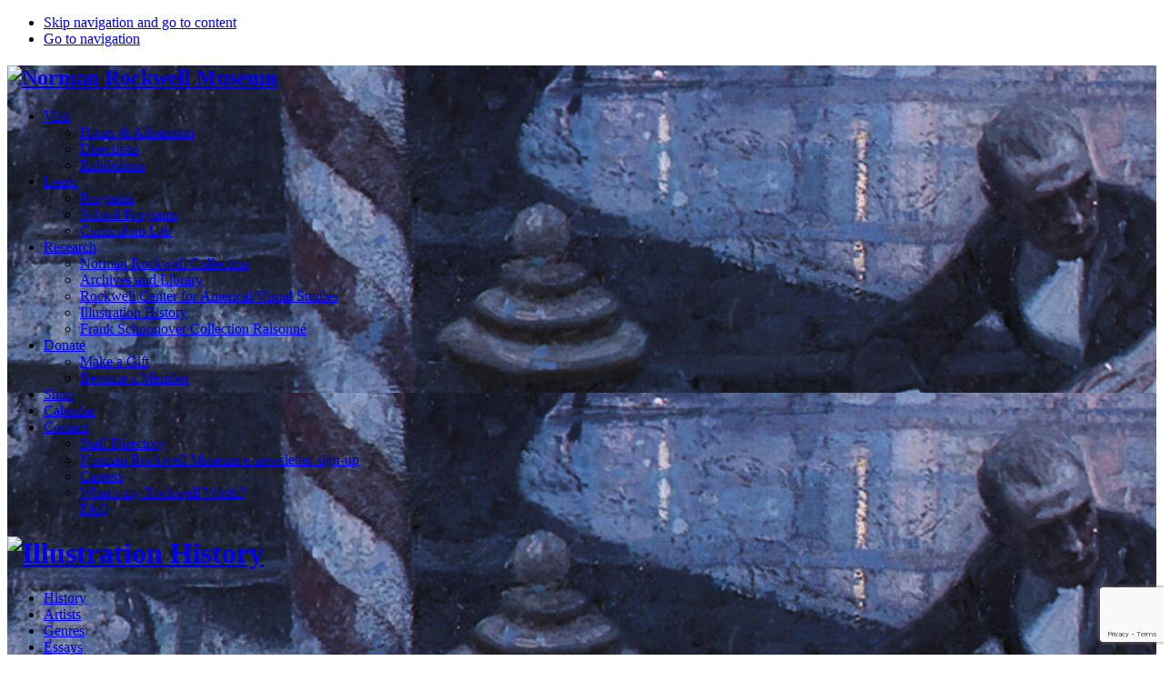

--- FILE ---
content_type: text/html; charset=UTF-8
request_url: https://www.illustrationhistory.org/essays/category/tattoos
body_size: 7623
content:
<!DOCTYPE html>
<!-- paulirish.com/2008/conditional-stylesheets-vs-css-hacks-answer-neither/ -->
<!--[if lt IE 7]> <html class="no-js lt-ie9 lt-ie8 lt-ie7" lang="en"> <![endif]-->
<!--[if IE 7]>    <html class="no-js lt-ie9 lt-ie8" lang="en"> <![endif]-->
<!--[if IE 8]>    <html class="no-js lt-ie9" lang="en"> <![endif]-->
<!--[if gt IE 8]><!--> <html class="no-js" lang="en"> <!--<![endif]--> 

<!-- Google Analtyics Code would go here (or wherever google decides it should live -->
<head>
<!-- Global site tag (gtag.js) - Google Analytics -->

	<!-- Google Tag Manager -->
	<script>(function(w,d,s,l,i){w[l]=w[l]||[];w[l].push({'gtm.start':
	new Date().getTime(),event:'gtm.js'});var f=d.getElementsByTagName(s)[0],
	j=d.createElement(s),dl=l!='dataLayer'?'&l='+l:'';j.async=true;j.src=
	'https://www.googletagmanager.com/gtm.js?id='+i+dl;f.parentNode.insertBefore(j,f);
	})(window,document,'script','dataLayer','GTM-KZ6ZNBG');</script>
	<!-- End Google Tag Manager -->
	<meta charset="utf-8">
	<!-- Set the viewport width to device width for mobile -->
	<meta name="viewport" content="width=device-width">
	
	<!-- add facebook and twitter meta if fits (implemented on framework): http://moz.com/blog/meta-data-templates-123 -->
	
	<title>Essays - Illustration History</title>
	<meta name="description" content="Read essays on topics related to the history of illustration.">
	
	<link rel="shortcut icon" href="/assets/images/nrmblue.ico">   
	<link rel="stylesheet" href="/assets/css/style.css">
	<link rel="alternate" type="application/rss+xml" title="News from Illustration History" href="https://www.illustrationhistory.org/inc/news">
	<link rel="alternate" type="application/rss+xml" title="Events from Illustration History" href="https://www.illustrationhistory.org/inc/events">
	<!--[if (lt IE 9) & (!IEMobile)]>
	<link rel="stylesheet" href="/assets/css/ieall.css">
	<![endif]-->
	<script src="/assets/js/modernizer-261.js"></script>
	<!-- IE Fix for HTML5 Tags -->
	<!--[if (lt IE 9) & (!IEMobile)]>
		<script src="https://html5shiv.googlecode.com/svn/trunk/html5.js"></script>
	<![endif]-->
	
	<link rel="stylesheet" href="/assets/css/responsive-nav-styles.css">
	<script type="text/javascript" src="/assets/js/responsive-nav-scripts.js"></script>
	<!-- google analytics -->
		
	<link rel="stylesheet" href="/assets/font-awesome-4.6.3/css/font-awesome.min.css">
</head>
<body id="interior" class="essays       has-sidebar     interior with-headerbar"> 
<!-- Google Tag Manager (noscript) -->
  <noscript><iframe src="https://www.googletagmanager.com/ns.html?id=GTM-KZ6ZNBG"
  height="0" width="0" style="display:none;visibility:hidden"></iframe></noscript>
<!-- for accessibility enhancements 
	accesskey conventions
	1 = homepage
	2 = goes to content
	9 = contact page
	0 = accessibility statement		
-->
<ul id="accessnav">
	<li><a href="#content" title="go to content">Skip navigation and go to content</a></li>
	<li><a href="#navigation" title="go to navigation">Go to navigation</a></li>
</ul>




<header id="masthead" class="fullwidth headerbar" role="banner" style="background-image:url(
	
		
			
				https://www.illustrationhistory.org/images/uploads/interior-top-cornwall.jpg
			
		
	
);">



	<div class="secondary-header clearfix">
		<h2><a href="http://www.nrm.org/"><img src="/assets/images/NRM_logo-600-1.png" alt="Norman Rockwell Museum" /></a></h2>
		<nav class="global-menu clearfix">
			<ul>
				<li><a href="http://www.nrm.org/visit/visit-hours-admission/">Visit</a>
					<ul class="sub-menu">
						<li><a href="http://www.nrm.org/visit/visit-hours-admission/">Hours &amp; Admission</a></li>
						<li><a href="http://www.nrm.org/visit/visit-hours-admission/#directions">Directions</a></li>
						<li><a href="http://www.nrm.org/exhibitions/">Exhibitions</a></li>
					</ul>
				</li>
				<li><a href="http://www.nrm.org/learn/">Learn</a>
					<ul class="sub-menu">
						<li><a href="http://www.nrm.org/learn/#programs">Programs</a></li>
						<li><a href="http://www.nrm.org/learn/school-group-programs/">School Programs</a></li>
						<li><a href="http://www.nrm.org/learn/curriculum-lab/">Curriculum Lab</a></li>
					</ul>
				</li>
				<li><a href="http://www.nrm.org/research/">Research</a>
					<ul class="sub-menu">
						<li><a href="http://collection.nrm.org/">Norman Rockwell Collection</a></li>
						<li><a href="http://www.nrm.org/collections-2/archives-and-library/">Archives and Library</a></li>
						<li><a href="http://www.rockwell-center.org/">Rockwell Center for Americal Visual Studies</a></li>
						<li><a href="http://www.illustrationhistory.org/">Illustration History</a></li>
						<li><a href="http://www.frankschoonover.org/">Frank Schoonover Collection Raisonné</a></li>
					</ul>
				</li>
				<li><a href="http://www.nrm.org/join-support/">Donate</a>
					<ul class="sub-menu">
						<li><a href="https://www.nrm.org/make-a-gift/">Make a Gift</a></li>
						<li><a href="https://www.nrm.org/join-support/become-member/">Become a Member</a></li>
					</ul>
				</li>
				<li><a href="http://store.nrm.org/">Shop</a></li>
				<li><a href="http://www.nrm.org/events/">Calendar</a></li>
				<li><a href="http://www.nrm.org/contact-us/">Contact</a>
					<ul class="sub-menu">
						<li><a href="http://www.nrm.org/about/the-museum/#staff">Staff Directory</a></li>
						<li><a href="http://www.nrm.org/news/rockwell-museum-e-newsletter-sign-up/">Norman Rockwell Museum e-newsletter sign-up</a></li>
						<li><a href="http://www.nrm.org/about/employment/">Careers</a></li>
						<li><a href="http://www.nrm.org/about/whats-rockwell-worth-faq/">What's my Rockwell Worth?<br>FAQ</a></li>
					</ul>
				</li>
			</ul>
		</nav>
				
	</div><!-- /.secondary-header -->
	
	<div class="primary-header clearfix">
	<h1 class="site-name"><a href="/"><img src="/assets/images/logo-v3.png" alt="Illustration History" /></a></h1>
	</div>
	
	<nav class="socialmedia" role="navigation">
		<a href="https://www.facebook.com/pages/Norman-Rockwell-Museum/35014306604" target="_blank" class="facebook"><i class="fa fa-facebook" aria-hidden="true"></i>
</a>
		<a href="https://twitter.com/NRockwellMuseum" target="_blank" class="twitter"><i class="fa fa-twitter" aria-hidden="true"></i>
</a>
		<a href="https://www.youtube.com/user/NormanRockwellMuseum" target="_blank" class="youtube"><i class="fa fa-youtube" aria-hidden="true"></i>
</a>
		<a href="http://www.pinterest.com/nrockwellmuseum" target="_blank" class="pinterest"><i class="fa fa-pinterest" aria-hidden="true"></i>
</a>
		<a href="https://instagram.com/norman_rockwell_museum/" target="_blank" class="instagram"><i class="fa fa-instagram" aria-hidden="true"></i>
</a>
	</nav>
	



<div class="navigation-bar clearfix"><div class="wrap">
	
	<nav role="navigation" id="mobilenav" class="navigation">
		<ul id="mobile_navigation">
<li class="first"><a href="/history">History</a></li>
<li><a href="/artists">Artists</a></li>
<li><a href="/genres">Genres</a></li>
<li class="here"><a href="/essays">Essays</a></li>
<li><a href="/resources">Resources</a></li>
<li class="last"><a href="/podcast">Podcast</a></li>
</ul>
	</nav>
	
	<nav role="navigation" id="navigation" class="navigation primary">
		<ul id="desktop_navigation" class="dropdown">
			<li class="first"><a href="/history">History</a>
<ul>
<li class="first"><a href="/history/time-periods">Time Periods</a></li>
</ul>
</li>
<li><a href="/artists">Artists</a></li>
<li><a href="/genres">Genres</a></li>
<li class="here"><a href="/essays">Essays</a></li>
<li><a href="/resources">Resources</a></li>
<li class="last"><a href="/podcast">Podcast</a></li>

			<li class="last" style="margin-left: 20px; position: relative;">
				<a id="searchtrigger" class="searchtrigger" href="#"><i class="fa fa-search" aria-hidden="true"></i></a>
				<div id="search-dropdown" class="search-dropdown">
					<form class="site-search" name="site-search" method="post" action="https://www.illustrationhistory.org/"  >
<div class='hiddenFields'>
<input type="hidden" name="ACT" value="8" />
<input type="hidden" name="RES" value="15" />
<input type="hidden" name="meta" value="NYooKx0UVahy1kFuWwEpGe2FXvp0oxSwvtVISWKtAA++Uamm29Jdvp2SPUD931KQjCf93ECxQyP/iz9c7pxqlFdZgXUsciLdJbunT3eRbAgIyrkEnp/[base64]/K7zQZR2Ai7Psop1Tr5lPunovpwzu1Oe7nPAxCuO4O1JANlhGIiHckcNw6ikWaBKGMw5fC8mweBIXUYyyZJeTbH19vXbiOJ53FxvJwHhWwdOVeIcPZ+Kn2yPzPaZoQQuyPKmYDO6+H8yZ3LEZTbi0Q==" />
<input type="hidden" name="site_id" value="1" />
<input type="hidden" name="csrf_token" value="34ed8e8794838bdeb5c08853b5aa4c30f1bc1177" />
</div>

 		
				    <label for="keywords">Search …</label>
				    <input type="text" placeholder="Search …" name="keywords" id="keywords" value="" size="18" maxlength="100">
				    <input type="submit" value="" class="submit">
					</form>
				</div><!-- /.search-dropdown -->
			</li>
		</ul>
		
	</nav>
	</div><!-- /.wrap -->
</div>
</header>


<div class="wrap">

	
	
	<section role="contentinfo" class="main">		
		
		<div class="article-header">
			
			<div class="breadcrumb">
				<a href="https://www.illustrationhistory.org">Home</a> > <span class="last">Essays</span>
			</div><!-- /.breadcrumb -->
				
			
					<h1 class="page-title">Essays in Tattoos</h1>
			
		</div><!-- /.article-header -->
		<article id="content"><section>
 
		  
			
			
				
				
				
				
				
				
				
				<section class="page-main">
				<p>Engaging essays on a wide-variety of illustration-based subjects by knowledgable authors, scholars, artists, and students can be explored here.</p>
				</section><!-- /.page-main -->

				
				
				
				
				
				
				
				 
				
				
				

				

				
					 
					
					<div class="listing"> 
				
				
					<div class="listing-item clearfix">
				   		<h4><a href="https://www.illustrationhistory.org/essays/tattooing-and-cultural-appropriation">Tattooing and Cultural Appropriation</a></h4>
				   		<p class="date"> | <em>February 24, 2021</em> - A Brief History and Analysis of Tattooing in the United States from 1790 to 2020.</p>
			    	</div><!-- .listing-item -->
					
			    	
					
					</div><!-- /.listing -->
					
					
					
				
				
				
				
				
				
				
				
				
				
				
				
				
				
				
				
				  
		</section>
		
		
		
		
		
		
		
		
		 
		
		
		
		
		
		
		

		

		
		<aside role="complementary" class="sidebar">
		
			<h5>Genres</h5>
					
			<ul id="nav_categories" class="nav_categories">
			<li> <a href="https://www.illustrationhistory.org/essays/category/advertising1">Advertising</a>  
				<ul>
					<li> <a href="https://www.illustrationhistory.org/essays/category/corporate">Corporate</a>  </li>
					<li> <a href="https://www.illustrationhistory.org/essays/category/political-and-public-service">Political and Public Service</a>  </li>
					<li> <a href="https://www.illustrationhistory.org/essays/category/product">Product</a>  </li>
					<li> <a href="https://www.illustrationhistory.org/essays/category/self-promotion">Self-Promotion</a>  </li>
				</ul>
</li>
			<li> <a href="https://www.illustrationhistory.org/essays/category/books">Books</a>  
				<ul>
					<li> <a href="https://www.illustrationhistory.org/essays/category/childrens-books">Children&#8217;s Books</a>  </li>
					<li> <a href="https://www.illustrationhistory.org/essays/category/cover-art1">Cover Art</a>  </li>
					<li> <a href="https://www.illustrationhistory.org/essays/category/interior-illustration">Interior Illustration</a>  </li>
				</ul>
</li>
			<li> <a href="https://www.illustrationhistory.org/essays/category/cartooning">Cartooning</a>  
				<ul>
					<li> <a href="https://www.illustrationhistory.org/essays/category/advertising">Advertising</a>  </li>
					<li> <a href="https://www.illustrationhistory.org/essays/category/caricature">Caricature</a>  </li>
					<li> <a href="https://www.illustrationhistory.org/essays/category/political-and-editorial">Political and Editorial</a>  </li>
					<li> <a href="https://www.illustrationhistory.org/essays/category/spot">Spot</a>  </li>
				</ul>
</li>
			<li> <a href="https://www.illustrationhistory.org/essays/category/comics">Comics</a>  
				<ul>
					<li> <a href="https://www.illustrationhistory.org/essays/category/comic-books">Comic Books</a>  
						<ul>
							<li> <a href="https://www.illustrationhistory.org/essays/category/manga">Manga</a>  </li>
						</ul>
</li>
					<li> <a href="https://www.illustrationhistory.org/essays/category/comic-strips">Comic Strips</a>  </li>
				</ul>
</li>
			<li> <a href="https://www.illustrationhistory.org/essays/category/decorative-applied-illustration">Decorative &amp; Applied Illustration</a>  
				<ul>
					<li> <a href="https://www.illustrationhistory.org/essays/category/antiquities">Antiquities</a>  </li>
					<li> <a href="https://www.illustrationhistory.org/essays/category/ceramics-pottery-and-sculpture">Ceramics, Pottery, and Sculpture</a>  </li>
					<li> <a href="https://www.illustrationhistory.org/essays/category/info-graphics">Info Graphics</a>  </li>
					<li> <a href="https://www.illustrationhistory.org/essays/category/murals">Murals</a>  </li>
					<li> <a href="https://www.illustrationhistory.org/essays/category/portraiture">Portraiture</a>  </li>
					<li> <a href="https://www.illustrationhistory.org/essays/category/stained-glass-and-mosaics">Stained Glass and Mosaics</a>  </li>
					<li> <a href="https://www.illustrationhistory.org/essays/category/tapestries">Tapestries</a>  </li>
					<li> <a href="https://www.illustrationhistory.org/essays/category/tattoos">Tattoos</a>  </li>
				</ul>
</li>
			<li> <a href="https://www.illustrationhistory.org/essays/category/fantasy">Fantasy</a>  
				<ul>
					<li> <a href="https://www.illustrationhistory.org/essays/category/adventure">Adventure</a>  </li>
					<li> <a href="https://www.illustrationhistory.org/essays/category/fairy-tales-and-fables">Fairy Tales and Fables</a>  </li>
					<li> <a href="https://www.illustrationhistory.org/essays/category/mythology">Mythology</a>  </li>
				</ul>
</li>
			<li> <a href="https://www.illustrationhistory.org/essays/category/fashion">Fashion</a>  
				<ul>
					<li> <a href="https://www.illustrationhistory.org/essays/category/fashion-advertising">Advertising</a>  </li>
					<li> <a href="https://www.illustrationhistory.org/essays/category/design">Design</a>  </li>
				</ul>
</li>
			<li> <a href="https://www.illustrationhistory.org/essays/category/internet-illustration">Internet Illustration</a>  
				<ul>
					<li> <a href="https://www.illustrationhistory.org/essays/category/website-illustration">Website Illustration</a>  </li>
				</ul>
</li>
			<li> <a href="https://www.illustrationhistory.org/essays/category/magazine">Magazine</a>  
				<ul>
					<li> <a href="https://www.illustrationhistory.org/essays/category/cover-art">Cover Art</a>  </li>
					<li> <a href="https://www.illustrationhistory.org/essays/category/story-illustration">Story Illustration</a>  </li>
				</ul>
</li>
			<li> <a href="https://www.illustrationhistory.org/essays/category/moving-image">Moving Image</a>  
				<ul>
					<li> <a href="https://www.illustrationhistory.org/essays/category/animation">Animation</a>  </li>
					<li> <a href="https://www.illustrationhistory.org/essays/category/concept-art">Concept Art</a>  </li>
					<li> <a href="https://www.illustrationhistory.org/essays/category/storyboard">Storyboard</a>  </li>
				</ul>
</li>
			<li> <a href="https://www.illustrationhistory.org/essays/category/newspaper">Newspaper</a>  </li>
			<li> <a href="https://www.illustrationhistory.org/essays/category/non-commissioned-work">Non-Commissioned Work</a>  </li>
			<li> <a href="https://www.illustrationhistory.org/essays/category/photography">Photography</a>  </li>
			<li> <a href="https://www.illustrationhistory.org/essays/category/poster">Poster</a>  
				<ul>
					<li> <a href="https://www.illustrationhistory.org/essays/category/event-promotional">Event (Promotional)</a>  </li>
					<li> <a href="https://www.illustrationhistory.org/essays/category/film">Film</a>  </li>
					<li> <a href="https://www.illustrationhistory.org/essays/category/poster-political">Political</a>  </li>
					<li> <a href="https://www.illustrationhistory.org/essays/category/propaganda">Propaganda</a>  </li>
				</ul>
</li>
			<li> <a href="https://www.illustrationhistory.org/essays/category/product-illustration">Product Illustration</a>  
				<ul>
					<li> <a href="https://www.illustrationhistory.org/essays/category/album-cd">Album/CD</a>  </li>
					<li> <a href="https://www.illustrationhistory.org/essays/category/calendars">Calendars</a>  </li>
					<li> <a href="https://www.illustrationhistory.org/essays/category/dvd-vhs-videogame">DVD/VHS/Videogame</a>  </li>
					<li> <a href="https://www.illustrationhistory.org/essays/category/greeting-cards">Greeting Cards</a>  </li>
					<li> <a href="https://www.illustrationhistory.org/essays/category/packaging">Packaging</a>  </li>
					<li> <a href="https://www.illustrationhistory.org/essays/category/postage-stamps">Postage Stamps</a>  </li>
				</ul>
</li>
			<li> <a href="https://www.illustrationhistory.org/essays/category/pulp-illustration">Pulp Illustration</a>  
				<ul>
					<li> <a href="https://www.illustrationhistory.org/essays/category/pinup-art">Pinup Art</a>  </li>
					<li> <a href="https://www.illustrationhistory.org/essays/category/pulp-magazines">Pulp Magazines</a>  </li>
				</ul>
</li>
			<li> <a href="https://www.illustrationhistory.org/essays/category/science-fiction">Science Fiction</a>  
				<ul>
					<li> <a href="https://www.illustrationhistory.org/essays/category/creatures">Creatures</a>  </li>
					<li> <a href="https://www.illustrationhistory.org/essays/category/outer-space">Outer Space</a>  </li>
					<li> <a href="https://www.illustrationhistory.org/essays/category/technology">Technology</a>  </li>
				</ul>
</li>
			<li> <a href="https://www.illustrationhistory.org/essays/category/technical">Technical </a>  
				<ul>
					<li> <a href="https://www.illustrationhistory.org/essays/category/Anatomy">Anatomy</a>  </li>
					<li> <a href="https://www.illustrationhistory.org/essays/category/archaeological">Archaeological</a>  </li>
					<li> <a href="https://www.illustrationhistory.org/essays/category/architecture">Architecture</a>  </li>
					<li> <a href="https://www.illustrationhistory.org/essays/category/courtroom-drawings">Courtroom Drawings</a>  </li>
				</ul>
</li>
		</ul>

				
			<h5>Global Perspectives</h5>
			
			<ul id="nav_categories" class="nav_categories">
			<li> <a href="https://www.illustrationhistory.org/essays/category/north-america">North America</a>  </li>
			<li> <a href="https://www.illustrationhistory.org/essays/category/south-america">South America</a>  </li>
			<li> <a href="https://www.illustrationhistory.org/essays/category/europe">Europe</a>  </li>
			<li> <a href="https://www.illustrationhistory.org/essays/category/asia">Asia</a>  </li>
			<li> <a href="https://www.illustrationhistory.org/essays/category/australia">Australia</a>  </li>
		</ul>


		</aside><!-- aside .sidebar -->
		
		

		</article><!-- article #content -->
	
	
	




</div><!-- #wrap -->


<footer id="colophon" class="fullwidth">
	<div class="mainfooter clearfix"><section class="wrap">
		<div class="footer-module">
			
						
				<h2 class="footer-widget">Support the Project</h2>
<p>We need your help to keep this project alive and growing. How can you help?</p>
<p class="module-links"><a href="/contact/submit-work">Submit Work</a><br />
<a href="/contact/donate">Make A Donation</a><br />
<a href="/about">About The Project</a></p>
 
			
			
		</div><!-- .footermodule -->
		<div class="footer-module">
			
						
				<h2 class="footer-widget">Stay Informed</h2>
			<p>Join our mailing list to receive updates about this growing project. 
<!-- <br>SUBSCRIBE to our <a href="https://tracking.wordfly.com/join/NormanRockwellMuseum/" target=_blank >e-newsletter HERE</a> --> </p> 
			
			
			
			 <form  method="POST">
<input type="hidden" name="csrf_token" value="34ed8e8794838bdeb5c08853b5aa4c30f1bc1177" /><input type="hidden" name="formHash" value="d1EeG8Z68_0dc8_c67da1c00deff8f660fc8c24dc04377b317c9b4269538f299d782" /><a id="934c92-form-d1EeG8Z68_0dc8_c67da1c00deff8f660fc8c24dc04377b317c9b4269538f299d782"></a><div style="position: absolute !important; width: 0 !important; height: 0 !important; overflow: hidden !important;" aria-hidden="true" tabindex="-1"><label for="freeform_form_handle_4a3c82">Leave this field blank</label><input type="text" value="b3389f" name="freeform_form_handle_4a3c82" id="freeform_form_handle_4a3c82" /></div>
<textarea data-recaptcha="" id="g-recaptcha-response" name="g-recaptcha-response" style="visibility: hidden; position: absolute; top: -9999px; left: -9999px; width: 1px; height: 1px; overflow: hidden; border: none;"></textarea><style>.freeform-pages{padding:0;margin:0 0 10px;list-style:none}.freeform-pages:after{content:"";display:table;clear:both}.freeform-pages li{float:left;margin:0 10px 0 0}.freeform-row{display:block;margin:0 -15px}.freeform-row:after{content:"";display:table;clear:both}.freeform-row .freeform-column{display:block;padding:10px 15px;float:left;box-sizing:border-box}.freeform-row .freeform-column:after{content:"";display:table;clear:both}.freeform-row .freeform-column label{display:block}.freeform-row .freeform-column .freeform-label{font-weight:bold}.freeform-row .freeform-column .freeform-label.freeform-required:after{content:"*";margin-left:5px;color:red}.freeform-row .freeform-column .freeform-input{width:100%;display:block;box-sizing:border-box}.freeform-row .freeform-column .freeform-input[type=checkbox],.freeform-row .freeform-column .freeform-input[type=radio]{width:auto;display:inline;margin-right:5px}.freeform-row .freeform-column .freeform-input-only-label{font-weight:normal}.freeform-row .freeform-column .freeform-input-only-label>.freeform-input{display:inline-block;width:auto;margin-right:5px}.freeform-row .freeform-column .freeform-errors{list-style:none;padding:0;margin:5px 0 0}.freeform-row .freeform-column .freeform-errors>li{color:red}.freeform-row .freeform-column .freeform-instructions{margin:0 0 5px;font-size:13px;color:#ABA7A7}.freeform-row .freeform-column.freeform-column-content-align-left{text-align:left}.freeform-row .freeform-column.freeform-column-content-align-left button:not(:first-of-type){margin-left:5px}.freeform-row .freeform-column.freeform-column-content-align-center{text-align:center}.freeform-row .freeform-column.freeform-column-content-align-center button:not(:first-of-type){margin-left:5px}.freeform-row .freeform-column.freeform-column-content-align-right{text-align:right}.freeform-row .freeform-column.freeform-column-content-align-right button:not(:first-of-type){margin-left:5px}.freeform-row .freeform-column.freeform-column-content-align-spread button:first-child{float:left}.freeform-row .freeform-column.freeform-column-content-align-spread button:last-child{float:right}.freeform-row .freeform-column-1{width:8.33333%}.freeform-row .freeform-column-2{width:16.66667%}.freeform-row .freeform-column-3{width:25%}.freeform-row .freeform-column-4{width:33.33333%}.freeform-row .freeform-column-5{width:41.66667%}.freeform-row .freeform-column-6{width:50%}.freeform-row .freeform-column-7{width:58.33333%}.freeform-row .freeform-column-8{width:66.66667%}.freeform-row .freeform-column-9{width:75%}.freeform-row .freeform-column-10{width:83.33333%}.freeform-row .freeform-column-11{width:91.66667%}.freeform-row .freeform-column-12{width:100%}.freeform-form-has-errors{color:red}</style>






	<div class="freeform-row ">
	
		<div class="freeform-column  freeform-column-12 ">
			<a href="https://enews.nrm.org/signup" target="_blank"><button type="button" class="join-button" name="form_page_submit">Join</button></a>
		</div>
	
	</div>

<script>var o = document.getElementsByName("freeform_form_handle_4a3c82"); for (var i in o) { if (!o.hasOwnProperty(i)) {continue;} o[i].value = "b7467d9c2"; }</script>
<script>"use strict";document.addEventListener("DOMContentLoaded",function(){var t=document.getElementById("934c92-form-d1EeG8Z68_0dc8_c67da1c00deff8f660fc8c24dc04377b317c9b4269538f299d782");if(t){var e=t.parentElement;e&&e.addEventListener("submit",function(){var t=e.querySelectorAll("[type=submit]:not([name=form_previous_page_button])"),n=!0,r=!1,i=void 0;try{for(var a,o=function(){var t=a.value;t.disabled=!0,setTimeout(function(){t.disabled=!1},6e5)},d=t[Symbol.iterator]();!(n=(a=d.next()).done);n=!0)o()}catch(u){r=!0,i=u}finally{try{!n&&d["return"]&&d["return"]()}finally{if(r)throw i}}})}});</script>
<script>document.addEventListener("DOMContentLoaded",()=>{const existingRecaptchaV3Scripts=document.querySelectorAll("#recaptcha-v3-loaded");if(existingRecaptchaV3Scripts.length===0){const recaptchaV3Script=document.createElement("script");recaptchaV3Script.id="recaptcha-v3-loaded";recaptchaV3Script.src="https://www.google.com/recaptcha/api.js?render=6LcX9dgrAAAAANlau45Zwg2IxKHd-BW09Tfo3wL5";document.head.appendChild(recaptchaV3Script);}const formmailing_list_signupAnchor=document.getElementById("934c92-form-d1EeG8Z68_0dc8_c67da1c00deff8f660fc8c24dc04377b317c9b4269538f299d782");if(formmailing_list_signupAnchor){const formmailing_list_signup=formmailing_list_signupAnchor.parentElement;formmailing_list_signup.addEventListener("submit",event=>{event.preventDefault();grecaptcha.ready(()=>{grecaptcha.execute("6LcX9dgrAAAAANlau45Zwg2IxKHd-BW09Tfo3wL5",{action:"submit"}).then(token=>{const gRecaptchaResponse=formmailing_list_signup.querySelector("#g-recaptcha-response");if(gRecaptchaResponse){gRecaptchaResponse.value=token;formmailing_list_signup.submit();}});});});}});</script></form> 
			 
		</div><!-- .footermodule -->
		<div class="footer-module nea"> 
			
						
				<h2 class="footer-widget"><a href="http://arts.gov/" target="_blank"><img src="/assets/images/nea-logo.png" alt="Art Works. National Endowment for the Arts. arts.gov" /></a></h2>
			<p class="module-links"><em>This project is supported in part by an award <br />from the National Endowment for the Arts.</em></p> 
			
			
		</div><!-- .footermodule -->
		
	</section></div><!-- .mainfooter -->
	<div class="subfooter"><div class="wrap">
		<div class="contain">  
			
						
				<p><em>"The great band of illustrators have shown us to ourselves and I am proud to be among their company."</em><br />
				- Norman Rockwell</p>
			<p class="copyright">&copy;Copyright 2020 <a href="http://www.nrm.org/">Norman Rockwell Museum</a><br />
				9 Route 183, Stockbridge, MA 01262 | 413.298.4100<br />
				<a href="/privacy-policy">Privacy Policy</a> | <a href="/terms-of-use">Terms and Conditions</a></p>

<script type="text/javascript" charset="utf-8" src="https://polldaddy.com/js/rating/rating.js"></script> 
			
			
		</div>
		</div><!-- /.wrap -->
	</div><!-- .subfooter -->

</footer><!-- .fullwidth -->

<!-- include js files -->
<script src="https://ajax.googleapis.com/ajax/libs/jquery/1.10.2/jquery.min.js"></script>
<script src="/assets/js/fitvids.js"></script>
<script src="/assets/js/hoverintent.js"></script> 
<script src="/assets/js/jquery-ck.js"></script>


<!-- Fancybox -->
<!-- Add mousewheel plugin (this is optional) -->
<script type="text/javascript" src="/assets/js/jquery.mousewheel-3.0.6.pack.js"></script>

<!-- Add fancyBox -->
<link rel="stylesheet" href="/assets/css/jquery.fancybox.css?v=2.1.5" type="text/css" media="screen" />
<script type="text/javascript" src="/assets/js/jquery.fancybox.pack.js?v=2.1.5"></script>

<!-- Optionally add helpers - button, thumbnail and/or media -->
<link rel="stylesheet" href="/assets/fancybox/helpers/jquery.fancybox-buttons.css?v=1.0.5" type="text/css" media="screen" />
<script type="text/javascript" src="/assets/fancybox/helpers/jquery.fancybox-buttons.js?v=1.0.5"></script>
<script type="text/javascript" src="/assets/fancybox/helpers/jquery.fancybox-media.js?v=1.0.6"></script>

<link rel="stylesheet" href="/assets/fancybox/helpers/jquery.fancybox-thumbs.css?v=1.0.7" type="text/css" media="screen" />
<script type="text/javascript" src="/assets/fancybox/helpers/jquery.fancybox-thumbs.js?v=1.0.7"></script>


<!-- /Fancybox -->



<script type="text/javascript" src="/assets/js/searchdisplay-min.js"></script>
<script type="text/javascript" src="/assets/js/captioncreation-min.js"></script>



<!-- include google analytics scripts ... be sure to turn on enhanced link attribution and display advertister support (for demographics) and connect site search if site is using it -->
<script>
  var nav = responsiveNav("#mobilenav");
</script> 
<!-- addthis -->
<script type="text/javascript" src="//s7.addthis.com/js/300/addthis_widget.js#pubid=ra-5526be86001ff1c0" async="async"></script>
</body>
</html>



--- FILE ---
content_type: text/html; charset=utf-8
request_url: https://www.google.com/recaptcha/api2/anchor?ar=1&k=6LcX9dgrAAAAANlau45Zwg2IxKHd-BW09Tfo3wL5&co=aHR0cHM6Ly93d3cuaWxsdXN0cmF0aW9uaGlzdG9yeS5vcmc6NDQz&hl=en&v=7gg7H51Q-naNfhmCP3_R47ho&size=invisible&anchor-ms=20000&execute-ms=30000&cb=f6j6qr4sbzco
body_size: 48406
content:
<!DOCTYPE HTML><html dir="ltr" lang="en"><head><meta http-equiv="Content-Type" content="text/html; charset=UTF-8">
<meta http-equiv="X-UA-Compatible" content="IE=edge">
<title>reCAPTCHA</title>
<style type="text/css">
/* cyrillic-ext */
@font-face {
  font-family: 'Roboto';
  font-style: normal;
  font-weight: 400;
  font-stretch: 100%;
  src: url(//fonts.gstatic.com/s/roboto/v48/KFO7CnqEu92Fr1ME7kSn66aGLdTylUAMa3GUBHMdazTgWw.woff2) format('woff2');
  unicode-range: U+0460-052F, U+1C80-1C8A, U+20B4, U+2DE0-2DFF, U+A640-A69F, U+FE2E-FE2F;
}
/* cyrillic */
@font-face {
  font-family: 'Roboto';
  font-style: normal;
  font-weight: 400;
  font-stretch: 100%;
  src: url(//fonts.gstatic.com/s/roboto/v48/KFO7CnqEu92Fr1ME7kSn66aGLdTylUAMa3iUBHMdazTgWw.woff2) format('woff2');
  unicode-range: U+0301, U+0400-045F, U+0490-0491, U+04B0-04B1, U+2116;
}
/* greek-ext */
@font-face {
  font-family: 'Roboto';
  font-style: normal;
  font-weight: 400;
  font-stretch: 100%;
  src: url(//fonts.gstatic.com/s/roboto/v48/KFO7CnqEu92Fr1ME7kSn66aGLdTylUAMa3CUBHMdazTgWw.woff2) format('woff2');
  unicode-range: U+1F00-1FFF;
}
/* greek */
@font-face {
  font-family: 'Roboto';
  font-style: normal;
  font-weight: 400;
  font-stretch: 100%;
  src: url(//fonts.gstatic.com/s/roboto/v48/KFO7CnqEu92Fr1ME7kSn66aGLdTylUAMa3-UBHMdazTgWw.woff2) format('woff2');
  unicode-range: U+0370-0377, U+037A-037F, U+0384-038A, U+038C, U+038E-03A1, U+03A3-03FF;
}
/* math */
@font-face {
  font-family: 'Roboto';
  font-style: normal;
  font-weight: 400;
  font-stretch: 100%;
  src: url(//fonts.gstatic.com/s/roboto/v48/KFO7CnqEu92Fr1ME7kSn66aGLdTylUAMawCUBHMdazTgWw.woff2) format('woff2');
  unicode-range: U+0302-0303, U+0305, U+0307-0308, U+0310, U+0312, U+0315, U+031A, U+0326-0327, U+032C, U+032F-0330, U+0332-0333, U+0338, U+033A, U+0346, U+034D, U+0391-03A1, U+03A3-03A9, U+03B1-03C9, U+03D1, U+03D5-03D6, U+03F0-03F1, U+03F4-03F5, U+2016-2017, U+2034-2038, U+203C, U+2040, U+2043, U+2047, U+2050, U+2057, U+205F, U+2070-2071, U+2074-208E, U+2090-209C, U+20D0-20DC, U+20E1, U+20E5-20EF, U+2100-2112, U+2114-2115, U+2117-2121, U+2123-214F, U+2190, U+2192, U+2194-21AE, U+21B0-21E5, U+21F1-21F2, U+21F4-2211, U+2213-2214, U+2216-22FF, U+2308-230B, U+2310, U+2319, U+231C-2321, U+2336-237A, U+237C, U+2395, U+239B-23B7, U+23D0, U+23DC-23E1, U+2474-2475, U+25AF, U+25B3, U+25B7, U+25BD, U+25C1, U+25CA, U+25CC, U+25FB, U+266D-266F, U+27C0-27FF, U+2900-2AFF, U+2B0E-2B11, U+2B30-2B4C, U+2BFE, U+3030, U+FF5B, U+FF5D, U+1D400-1D7FF, U+1EE00-1EEFF;
}
/* symbols */
@font-face {
  font-family: 'Roboto';
  font-style: normal;
  font-weight: 400;
  font-stretch: 100%;
  src: url(//fonts.gstatic.com/s/roboto/v48/KFO7CnqEu92Fr1ME7kSn66aGLdTylUAMaxKUBHMdazTgWw.woff2) format('woff2');
  unicode-range: U+0001-000C, U+000E-001F, U+007F-009F, U+20DD-20E0, U+20E2-20E4, U+2150-218F, U+2190, U+2192, U+2194-2199, U+21AF, U+21E6-21F0, U+21F3, U+2218-2219, U+2299, U+22C4-22C6, U+2300-243F, U+2440-244A, U+2460-24FF, U+25A0-27BF, U+2800-28FF, U+2921-2922, U+2981, U+29BF, U+29EB, U+2B00-2BFF, U+4DC0-4DFF, U+FFF9-FFFB, U+10140-1018E, U+10190-1019C, U+101A0, U+101D0-101FD, U+102E0-102FB, U+10E60-10E7E, U+1D2C0-1D2D3, U+1D2E0-1D37F, U+1F000-1F0FF, U+1F100-1F1AD, U+1F1E6-1F1FF, U+1F30D-1F30F, U+1F315, U+1F31C, U+1F31E, U+1F320-1F32C, U+1F336, U+1F378, U+1F37D, U+1F382, U+1F393-1F39F, U+1F3A7-1F3A8, U+1F3AC-1F3AF, U+1F3C2, U+1F3C4-1F3C6, U+1F3CA-1F3CE, U+1F3D4-1F3E0, U+1F3ED, U+1F3F1-1F3F3, U+1F3F5-1F3F7, U+1F408, U+1F415, U+1F41F, U+1F426, U+1F43F, U+1F441-1F442, U+1F444, U+1F446-1F449, U+1F44C-1F44E, U+1F453, U+1F46A, U+1F47D, U+1F4A3, U+1F4B0, U+1F4B3, U+1F4B9, U+1F4BB, U+1F4BF, U+1F4C8-1F4CB, U+1F4D6, U+1F4DA, U+1F4DF, U+1F4E3-1F4E6, U+1F4EA-1F4ED, U+1F4F7, U+1F4F9-1F4FB, U+1F4FD-1F4FE, U+1F503, U+1F507-1F50B, U+1F50D, U+1F512-1F513, U+1F53E-1F54A, U+1F54F-1F5FA, U+1F610, U+1F650-1F67F, U+1F687, U+1F68D, U+1F691, U+1F694, U+1F698, U+1F6AD, U+1F6B2, U+1F6B9-1F6BA, U+1F6BC, U+1F6C6-1F6CF, U+1F6D3-1F6D7, U+1F6E0-1F6EA, U+1F6F0-1F6F3, U+1F6F7-1F6FC, U+1F700-1F7FF, U+1F800-1F80B, U+1F810-1F847, U+1F850-1F859, U+1F860-1F887, U+1F890-1F8AD, U+1F8B0-1F8BB, U+1F8C0-1F8C1, U+1F900-1F90B, U+1F93B, U+1F946, U+1F984, U+1F996, U+1F9E9, U+1FA00-1FA6F, U+1FA70-1FA7C, U+1FA80-1FA89, U+1FA8F-1FAC6, U+1FACE-1FADC, U+1FADF-1FAE9, U+1FAF0-1FAF8, U+1FB00-1FBFF;
}
/* vietnamese */
@font-face {
  font-family: 'Roboto';
  font-style: normal;
  font-weight: 400;
  font-stretch: 100%;
  src: url(//fonts.gstatic.com/s/roboto/v48/KFO7CnqEu92Fr1ME7kSn66aGLdTylUAMa3OUBHMdazTgWw.woff2) format('woff2');
  unicode-range: U+0102-0103, U+0110-0111, U+0128-0129, U+0168-0169, U+01A0-01A1, U+01AF-01B0, U+0300-0301, U+0303-0304, U+0308-0309, U+0323, U+0329, U+1EA0-1EF9, U+20AB;
}
/* latin-ext */
@font-face {
  font-family: 'Roboto';
  font-style: normal;
  font-weight: 400;
  font-stretch: 100%;
  src: url(//fonts.gstatic.com/s/roboto/v48/KFO7CnqEu92Fr1ME7kSn66aGLdTylUAMa3KUBHMdazTgWw.woff2) format('woff2');
  unicode-range: U+0100-02BA, U+02BD-02C5, U+02C7-02CC, U+02CE-02D7, U+02DD-02FF, U+0304, U+0308, U+0329, U+1D00-1DBF, U+1E00-1E9F, U+1EF2-1EFF, U+2020, U+20A0-20AB, U+20AD-20C0, U+2113, U+2C60-2C7F, U+A720-A7FF;
}
/* latin */
@font-face {
  font-family: 'Roboto';
  font-style: normal;
  font-weight: 400;
  font-stretch: 100%;
  src: url(//fonts.gstatic.com/s/roboto/v48/KFO7CnqEu92Fr1ME7kSn66aGLdTylUAMa3yUBHMdazQ.woff2) format('woff2');
  unicode-range: U+0000-00FF, U+0131, U+0152-0153, U+02BB-02BC, U+02C6, U+02DA, U+02DC, U+0304, U+0308, U+0329, U+2000-206F, U+20AC, U+2122, U+2191, U+2193, U+2212, U+2215, U+FEFF, U+FFFD;
}
/* cyrillic-ext */
@font-face {
  font-family: 'Roboto';
  font-style: normal;
  font-weight: 500;
  font-stretch: 100%;
  src: url(//fonts.gstatic.com/s/roboto/v48/KFO7CnqEu92Fr1ME7kSn66aGLdTylUAMa3GUBHMdazTgWw.woff2) format('woff2');
  unicode-range: U+0460-052F, U+1C80-1C8A, U+20B4, U+2DE0-2DFF, U+A640-A69F, U+FE2E-FE2F;
}
/* cyrillic */
@font-face {
  font-family: 'Roboto';
  font-style: normal;
  font-weight: 500;
  font-stretch: 100%;
  src: url(//fonts.gstatic.com/s/roboto/v48/KFO7CnqEu92Fr1ME7kSn66aGLdTylUAMa3iUBHMdazTgWw.woff2) format('woff2');
  unicode-range: U+0301, U+0400-045F, U+0490-0491, U+04B0-04B1, U+2116;
}
/* greek-ext */
@font-face {
  font-family: 'Roboto';
  font-style: normal;
  font-weight: 500;
  font-stretch: 100%;
  src: url(//fonts.gstatic.com/s/roboto/v48/KFO7CnqEu92Fr1ME7kSn66aGLdTylUAMa3CUBHMdazTgWw.woff2) format('woff2');
  unicode-range: U+1F00-1FFF;
}
/* greek */
@font-face {
  font-family: 'Roboto';
  font-style: normal;
  font-weight: 500;
  font-stretch: 100%;
  src: url(//fonts.gstatic.com/s/roboto/v48/KFO7CnqEu92Fr1ME7kSn66aGLdTylUAMa3-UBHMdazTgWw.woff2) format('woff2');
  unicode-range: U+0370-0377, U+037A-037F, U+0384-038A, U+038C, U+038E-03A1, U+03A3-03FF;
}
/* math */
@font-face {
  font-family: 'Roboto';
  font-style: normal;
  font-weight: 500;
  font-stretch: 100%;
  src: url(//fonts.gstatic.com/s/roboto/v48/KFO7CnqEu92Fr1ME7kSn66aGLdTylUAMawCUBHMdazTgWw.woff2) format('woff2');
  unicode-range: U+0302-0303, U+0305, U+0307-0308, U+0310, U+0312, U+0315, U+031A, U+0326-0327, U+032C, U+032F-0330, U+0332-0333, U+0338, U+033A, U+0346, U+034D, U+0391-03A1, U+03A3-03A9, U+03B1-03C9, U+03D1, U+03D5-03D6, U+03F0-03F1, U+03F4-03F5, U+2016-2017, U+2034-2038, U+203C, U+2040, U+2043, U+2047, U+2050, U+2057, U+205F, U+2070-2071, U+2074-208E, U+2090-209C, U+20D0-20DC, U+20E1, U+20E5-20EF, U+2100-2112, U+2114-2115, U+2117-2121, U+2123-214F, U+2190, U+2192, U+2194-21AE, U+21B0-21E5, U+21F1-21F2, U+21F4-2211, U+2213-2214, U+2216-22FF, U+2308-230B, U+2310, U+2319, U+231C-2321, U+2336-237A, U+237C, U+2395, U+239B-23B7, U+23D0, U+23DC-23E1, U+2474-2475, U+25AF, U+25B3, U+25B7, U+25BD, U+25C1, U+25CA, U+25CC, U+25FB, U+266D-266F, U+27C0-27FF, U+2900-2AFF, U+2B0E-2B11, U+2B30-2B4C, U+2BFE, U+3030, U+FF5B, U+FF5D, U+1D400-1D7FF, U+1EE00-1EEFF;
}
/* symbols */
@font-face {
  font-family: 'Roboto';
  font-style: normal;
  font-weight: 500;
  font-stretch: 100%;
  src: url(//fonts.gstatic.com/s/roboto/v48/KFO7CnqEu92Fr1ME7kSn66aGLdTylUAMaxKUBHMdazTgWw.woff2) format('woff2');
  unicode-range: U+0001-000C, U+000E-001F, U+007F-009F, U+20DD-20E0, U+20E2-20E4, U+2150-218F, U+2190, U+2192, U+2194-2199, U+21AF, U+21E6-21F0, U+21F3, U+2218-2219, U+2299, U+22C4-22C6, U+2300-243F, U+2440-244A, U+2460-24FF, U+25A0-27BF, U+2800-28FF, U+2921-2922, U+2981, U+29BF, U+29EB, U+2B00-2BFF, U+4DC0-4DFF, U+FFF9-FFFB, U+10140-1018E, U+10190-1019C, U+101A0, U+101D0-101FD, U+102E0-102FB, U+10E60-10E7E, U+1D2C0-1D2D3, U+1D2E0-1D37F, U+1F000-1F0FF, U+1F100-1F1AD, U+1F1E6-1F1FF, U+1F30D-1F30F, U+1F315, U+1F31C, U+1F31E, U+1F320-1F32C, U+1F336, U+1F378, U+1F37D, U+1F382, U+1F393-1F39F, U+1F3A7-1F3A8, U+1F3AC-1F3AF, U+1F3C2, U+1F3C4-1F3C6, U+1F3CA-1F3CE, U+1F3D4-1F3E0, U+1F3ED, U+1F3F1-1F3F3, U+1F3F5-1F3F7, U+1F408, U+1F415, U+1F41F, U+1F426, U+1F43F, U+1F441-1F442, U+1F444, U+1F446-1F449, U+1F44C-1F44E, U+1F453, U+1F46A, U+1F47D, U+1F4A3, U+1F4B0, U+1F4B3, U+1F4B9, U+1F4BB, U+1F4BF, U+1F4C8-1F4CB, U+1F4D6, U+1F4DA, U+1F4DF, U+1F4E3-1F4E6, U+1F4EA-1F4ED, U+1F4F7, U+1F4F9-1F4FB, U+1F4FD-1F4FE, U+1F503, U+1F507-1F50B, U+1F50D, U+1F512-1F513, U+1F53E-1F54A, U+1F54F-1F5FA, U+1F610, U+1F650-1F67F, U+1F687, U+1F68D, U+1F691, U+1F694, U+1F698, U+1F6AD, U+1F6B2, U+1F6B9-1F6BA, U+1F6BC, U+1F6C6-1F6CF, U+1F6D3-1F6D7, U+1F6E0-1F6EA, U+1F6F0-1F6F3, U+1F6F7-1F6FC, U+1F700-1F7FF, U+1F800-1F80B, U+1F810-1F847, U+1F850-1F859, U+1F860-1F887, U+1F890-1F8AD, U+1F8B0-1F8BB, U+1F8C0-1F8C1, U+1F900-1F90B, U+1F93B, U+1F946, U+1F984, U+1F996, U+1F9E9, U+1FA00-1FA6F, U+1FA70-1FA7C, U+1FA80-1FA89, U+1FA8F-1FAC6, U+1FACE-1FADC, U+1FADF-1FAE9, U+1FAF0-1FAF8, U+1FB00-1FBFF;
}
/* vietnamese */
@font-face {
  font-family: 'Roboto';
  font-style: normal;
  font-weight: 500;
  font-stretch: 100%;
  src: url(//fonts.gstatic.com/s/roboto/v48/KFO7CnqEu92Fr1ME7kSn66aGLdTylUAMa3OUBHMdazTgWw.woff2) format('woff2');
  unicode-range: U+0102-0103, U+0110-0111, U+0128-0129, U+0168-0169, U+01A0-01A1, U+01AF-01B0, U+0300-0301, U+0303-0304, U+0308-0309, U+0323, U+0329, U+1EA0-1EF9, U+20AB;
}
/* latin-ext */
@font-face {
  font-family: 'Roboto';
  font-style: normal;
  font-weight: 500;
  font-stretch: 100%;
  src: url(//fonts.gstatic.com/s/roboto/v48/KFO7CnqEu92Fr1ME7kSn66aGLdTylUAMa3KUBHMdazTgWw.woff2) format('woff2');
  unicode-range: U+0100-02BA, U+02BD-02C5, U+02C7-02CC, U+02CE-02D7, U+02DD-02FF, U+0304, U+0308, U+0329, U+1D00-1DBF, U+1E00-1E9F, U+1EF2-1EFF, U+2020, U+20A0-20AB, U+20AD-20C0, U+2113, U+2C60-2C7F, U+A720-A7FF;
}
/* latin */
@font-face {
  font-family: 'Roboto';
  font-style: normal;
  font-weight: 500;
  font-stretch: 100%;
  src: url(//fonts.gstatic.com/s/roboto/v48/KFO7CnqEu92Fr1ME7kSn66aGLdTylUAMa3yUBHMdazQ.woff2) format('woff2');
  unicode-range: U+0000-00FF, U+0131, U+0152-0153, U+02BB-02BC, U+02C6, U+02DA, U+02DC, U+0304, U+0308, U+0329, U+2000-206F, U+20AC, U+2122, U+2191, U+2193, U+2212, U+2215, U+FEFF, U+FFFD;
}
/* cyrillic-ext */
@font-face {
  font-family: 'Roboto';
  font-style: normal;
  font-weight: 900;
  font-stretch: 100%;
  src: url(//fonts.gstatic.com/s/roboto/v48/KFO7CnqEu92Fr1ME7kSn66aGLdTylUAMa3GUBHMdazTgWw.woff2) format('woff2');
  unicode-range: U+0460-052F, U+1C80-1C8A, U+20B4, U+2DE0-2DFF, U+A640-A69F, U+FE2E-FE2F;
}
/* cyrillic */
@font-face {
  font-family: 'Roboto';
  font-style: normal;
  font-weight: 900;
  font-stretch: 100%;
  src: url(//fonts.gstatic.com/s/roboto/v48/KFO7CnqEu92Fr1ME7kSn66aGLdTylUAMa3iUBHMdazTgWw.woff2) format('woff2');
  unicode-range: U+0301, U+0400-045F, U+0490-0491, U+04B0-04B1, U+2116;
}
/* greek-ext */
@font-face {
  font-family: 'Roboto';
  font-style: normal;
  font-weight: 900;
  font-stretch: 100%;
  src: url(//fonts.gstatic.com/s/roboto/v48/KFO7CnqEu92Fr1ME7kSn66aGLdTylUAMa3CUBHMdazTgWw.woff2) format('woff2');
  unicode-range: U+1F00-1FFF;
}
/* greek */
@font-face {
  font-family: 'Roboto';
  font-style: normal;
  font-weight: 900;
  font-stretch: 100%;
  src: url(//fonts.gstatic.com/s/roboto/v48/KFO7CnqEu92Fr1ME7kSn66aGLdTylUAMa3-UBHMdazTgWw.woff2) format('woff2');
  unicode-range: U+0370-0377, U+037A-037F, U+0384-038A, U+038C, U+038E-03A1, U+03A3-03FF;
}
/* math */
@font-face {
  font-family: 'Roboto';
  font-style: normal;
  font-weight: 900;
  font-stretch: 100%;
  src: url(//fonts.gstatic.com/s/roboto/v48/KFO7CnqEu92Fr1ME7kSn66aGLdTylUAMawCUBHMdazTgWw.woff2) format('woff2');
  unicode-range: U+0302-0303, U+0305, U+0307-0308, U+0310, U+0312, U+0315, U+031A, U+0326-0327, U+032C, U+032F-0330, U+0332-0333, U+0338, U+033A, U+0346, U+034D, U+0391-03A1, U+03A3-03A9, U+03B1-03C9, U+03D1, U+03D5-03D6, U+03F0-03F1, U+03F4-03F5, U+2016-2017, U+2034-2038, U+203C, U+2040, U+2043, U+2047, U+2050, U+2057, U+205F, U+2070-2071, U+2074-208E, U+2090-209C, U+20D0-20DC, U+20E1, U+20E5-20EF, U+2100-2112, U+2114-2115, U+2117-2121, U+2123-214F, U+2190, U+2192, U+2194-21AE, U+21B0-21E5, U+21F1-21F2, U+21F4-2211, U+2213-2214, U+2216-22FF, U+2308-230B, U+2310, U+2319, U+231C-2321, U+2336-237A, U+237C, U+2395, U+239B-23B7, U+23D0, U+23DC-23E1, U+2474-2475, U+25AF, U+25B3, U+25B7, U+25BD, U+25C1, U+25CA, U+25CC, U+25FB, U+266D-266F, U+27C0-27FF, U+2900-2AFF, U+2B0E-2B11, U+2B30-2B4C, U+2BFE, U+3030, U+FF5B, U+FF5D, U+1D400-1D7FF, U+1EE00-1EEFF;
}
/* symbols */
@font-face {
  font-family: 'Roboto';
  font-style: normal;
  font-weight: 900;
  font-stretch: 100%;
  src: url(//fonts.gstatic.com/s/roboto/v48/KFO7CnqEu92Fr1ME7kSn66aGLdTylUAMaxKUBHMdazTgWw.woff2) format('woff2');
  unicode-range: U+0001-000C, U+000E-001F, U+007F-009F, U+20DD-20E0, U+20E2-20E4, U+2150-218F, U+2190, U+2192, U+2194-2199, U+21AF, U+21E6-21F0, U+21F3, U+2218-2219, U+2299, U+22C4-22C6, U+2300-243F, U+2440-244A, U+2460-24FF, U+25A0-27BF, U+2800-28FF, U+2921-2922, U+2981, U+29BF, U+29EB, U+2B00-2BFF, U+4DC0-4DFF, U+FFF9-FFFB, U+10140-1018E, U+10190-1019C, U+101A0, U+101D0-101FD, U+102E0-102FB, U+10E60-10E7E, U+1D2C0-1D2D3, U+1D2E0-1D37F, U+1F000-1F0FF, U+1F100-1F1AD, U+1F1E6-1F1FF, U+1F30D-1F30F, U+1F315, U+1F31C, U+1F31E, U+1F320-1F32C, U+1F336, U+1F378, U+1F37D, U+1F382, U+1F393-1F39F, U+1F3A7-1F3A8, U+1F3AC-1F3AF, U+1F3C2, U+1F3C4-1F3C6, U+1F3CA-1F3CE, U+1F3D4-1F3E0, U+1F3ED, U+1F3F1-1F3F3, U+1F3F5-1F3F7, U+1F408, U+1F415, U+1F41F, U+1F426, U+1F43F, U+1F441-1F442, U+1F444, U+1F446-1F449, U+1F44C-1F44E, U+1F453, U+1F46A, U+1F47D, U+1F4A3, U+1F4B0, U+1F4B3, U+1F4B9, U+1F4BB, U+1F4BF, U+1F4C8-1F4CB, U+1F4D6, U+1F4DA, U+1F4DF, U+1F4E3-1F4E6, U+1F4EA-1F4ED, U+1F4F7, U+1F4F9-1F4FB, U+1F4FD-1F4FE, U+1F503, U+1F507-1F50B, U+1F50D, U+1F512-1F513, U+1F53E-1F54A, U+1F54F-1F5FA, U+1F610, U+1F650-1F67F, U+1F687, U+1F68D, U+1F691, U+1F694, U+1F698, U+1F6AD, U+1F6B2, U+1F6B9-1F6BA, U+1F6BC, U+1F6C6-1F6CF, U+1F6D3-1F6D7, U+1F6E0-1F6EA, U+1F6F0-1F6F3, U+1F6F7-1F6FC, U+1F700-1F7FF, U+1F800-1F80B, U+1F810-1F847, U+1F850-1F859, U+1F860-1F887, U+1F890-1F8AD, U+1F8B0-1F8BB, U+1F8C0-1F8C1, U+1F900-1F90B, U+1F93B, U+1F946, U+1F984, U+1F996, U+1F9E9, U+1FA00-1FA6F, U+1FA70-1FA7C, U+1FA80-1FA89, U+1FA8F-1FAC6, U+1FACE-1FADC, U+1FADF-1FAE9, U+1FAF0-1FAF8, U+1FB00-1FBFF;
}
/* vietnamese */
@font-face {
  font-family: 'Roboto';
  font-style: normal;
  font-weight: 900;
  font-stretch: 100%;
  src: url(//fonts.gstatic.com/s/roboto/v48/KFO7CnqEu92Fr1ME7kSn66aGLdTylUAMa3OUBHMdazTgWw.woff2) format('woff2');
  unicode-range: U+0102-0103, U+0110-0111, U+0128-0129, U+0168-0169, U+01A0-01A1, U+01AF-01B0, U+0300-0301, U+0303-0304, U+0308-0309, U+0323, U+0329, U+1EA0-1EF9, U+20AB;
}
/* latin-ext */
@font-face {
  font-family: 'Roboto';
  font-style: normal;
  font-weight: 900;
  font-stretch: 100%;
  src: url(//fonts.gstatic.com/s/roboto/v48/KFO7CnqEu92Fr1ME7kSn66aGLdTylUAMa3KUBHMdazTgWw.woff2) format('woff2');
  unicode-range: U+0100-02BA, U+02BD-02C5, U+02C7-02CC, U+02CE-02D7, U+02DD-02FF, U+0304, U+0308, U+0329, U+1D00-1DBF, U+1E00-1E9F, U+1EF2-1EFF, U+2020, U+20A0-20AB, U+20AD-20C0, U+2113, U+2C60-2C7F, U+A720-A7FF;
}
/* latin */
@font-face {
  font-family: 'Roboto';
  font-style: normal;
  font-weight: 900;
  font-stretch: 100%;
  src: url(//fonts.gstatic.com/s/roboto/v48/KFO7CnqEu92Fr1ME7kSn66aGLdTylUAMa3yUBHMdazQ.woff2) format('woff2');
  unicode-range: U+0000-00FF, U+0131, U+0152-0153, U+02BB-02BC, U+02C6, U+02DA, U+02DC, U+0304, U+0308, U+0329, U+2000-206F, U+20AC, U+2122, U+2191, U+2193, U+2212, U+2215, U+FEFF, U+FFFD;
}

</style>
<link rel="stylesheet" type="text/css" href="https://www.gstatic.com/recaptcha/releases/7gg7H51Q-naNfhmCP3_R47ho/styles__ltr.css">
<script nonce="YfPvbPWVuA_5TFgr7_rPTw" type="text/javascript">window['__recaptcha_api'] = 'https://www.google.com/recaptcha/api2/';</script>
<script type="text/javascript" src="https://www.gstatic.com/recaptcha/releases/7gg7H51Q-naNfhmCP3_R47ho/recaptcha__en.js" nonce="YfPvbPWVuA_5TFgr7_rPTw">
      
    </script></head>
<body><div id="rc-anchor-alert" class="rc-anchor-alert"></div>
<input type="hidden" id="recaptcha-token" value="[base64]">
<script type="text/javascript" nonce="YfPvbPWVuA_5TFgr7_rPTw">
      recaptcha.anchor.Main.init("[\x22ainput\x22,[\x22bgdata\x22,\x22\x22,\[base64]/[base64]/[base64]/[base64]/[base64]/[base64]/[base64]/[base64]/[base64]/[base64]\\u003d\x22,\[base64]\\u003d\x22,\[base64]/w7tfw7BKOBE5w4zDiMKrccOAXMKMwqhpwrnDnGHDksKuLgzDpwzCpsOEw6VhNirDg0Ngwo4Rw6UADlzDosOSw6J/IlPCpMK/QBLDtlwYwpnCqiLCp3LDtAsowp3DgwvDrBZXEGhTw5zCjC/CpMKTaQNIUsOVDWPCjcO/w6XDoCbCncKmV2lPw6JuwrNLXSLCpDHDncOAw747w6bCuhHDgAh1wofDgwlgFHgwwrwVworDoMOmw7k2w5d/ccOMenAiPQJhQmnCu8KNw4APwoIww47DhsOnEMKQb8KeJmXCu2HDk8O1fw0zA3xew7BuBW7DnsK2Q8K/wqDDjUrCncKJwqPDkcKDwp3DtT7CicKVakzDicKwwp7DsMKww43Dt8OrNgTCum7DhMO1w6HCj8OZTcKSw4DDu2EuPBMVSMO2f0ZsDcO4KMOdFEtMwrbCs8OyXMKfQUoEwrbDgEM/wpMCCsKIwpTCu30Jw6M6AMKLw5HCucOMw5jCpsKPAsKgQwZENjnDpsO7w54Uwo9jaU0zw6rDj37DgsK+w6DClMO0wqjCtMOiwokAecKrRg/CjUrDhMOXwrdKBcKvB2bCtCfDi8ORw5jDmsKmdyfCh8KtLz3Crk8ZRMOAwo7DmcKRw5orA1dbYl3CtsKMw5c4QsOzPkPDtsKrYmjCscO5w7RmVsKJOMK8Y8KOEcKBwrRPwqjCgB4Lwqh7w6vDkTV+wrzCvl4nwrrDol9qFsOfwpVqw6HDnl3CnF8fwp/CmcO/[base64]/[base64]/Cr8OYw47DqMODa8KdwoTDljnDuiTDmXIswoHDh8KYaMOrJcKrG24twptvwq8MThPDuhJewp/CggPCiEAswonDmkfDnhxFw5bDlE02wqM6w5jDmjzCiiAZw5DCkE9sE1oiTH3DoBQrOMOPfn3Cg8OEa8OcwqxOV8KTwqDCvcOEw5LCqj7CqE0JLxcFLVkPw4DCux9eXhbCkF5iwoLCqsOgw6Y3G8OKwqzDtGsyMMKNFhvCqlfCo0sIwp/Cv8KOFTVJw4fDqxLDo8OlC8Knw6whwqUxw70rasOSMMKIw6/DtMK8OgpJw43DgMOWw4Q9XcOcw4nCqRvCiMO0w6w4w53DpsOJwqnCp8KIw6rCmsKDw79hw6TDh8KwRU4EY8KAw6LDssOiw58gOTgKw7gnBmjClyDDiMO9w7rClMKFe8KLVwPDsVU2wqgOwrdYw5rCqWfDoMKkTm3DhXzDj8OjwrrCoEPClk7Cp8O3wqRCaA/[base64]/DtxlRwq4QwqFyRMKRw6M2w65dw689bsOXVDIqJh/DpWLCozU0aRk5REDDk8K1w4oQw6vDicOOw7dvwqLCtsKxHD1jwr/CuiTDtkJkd8KKWcKjwrTDmcOSwoLCnMKgcUrClsKgUizDl2J5ZTIzwqEuw45nwrXCgcK5w7DDo8ORwooFSy3DvUFUw6jCqMK/[base64]/[base64]/[base64]/CrVFOwrPDv1Mow4XDhxQGMsKZdcK6LsKDw45Gw7nDosOXKXbDlTfDrjHCk3HCqUPDhzrCqAnCtcKLKMKMPcK/[base64]/DjMOOQsOuYMO5Y8O1d8KCNcOPwovCsghewp5jd8OtasKsw6FRw4p3fcO+GsKBe8OxNcOaw6AhfjHCtkLDksOawqbDrcK2R8KMw5PDkMKnw7FSAsK9aMOBw64zwrp2w4cGwqJkw4nDjsOnw5jDnkVeGsKTH8Kwwp5EwoDCjcOjw5QfW35Ew5zDuxtAH1/Dn0AiMcObw4cZwrnDmg19woDCvw7Dk8O2w4nDhMO3wonDo8OowpIVH8O4IXjDtcO/H8KtJsKywp46wpPDrWw5w7XDv3Fww5/Cl1NXVjXDvEnChsKkwqTDo8OVw5pDNSF2w4nCn8K6WcKOw5lKwpvCjcOjw6XDu8KUNcO4w6vCh0ciw7IdXggnw68vVcOMfxN7w4YfwqHCm045w7rCp8KKNCUuHSvCiy7Dk8OxwojCksKhwp52BERiwq7DvQPCo8KxWnlSwrvClMKpw58MM1Y8wr/DmhzCrcK/wpZrbsKfQcK4wpLDhFjDmMO9wo96wq0fHsKtw6M8RcOKw4DDqsK+w5DChETDq8OBwrQRwogXwqRvVsKew5t0worDiS98Lh3DpsOaw55/QRUUwobCvRbCscKxw4Apw7/DqWjDnQ94UBXDl0rDtUcqMB3DpCLCjcODw5/CqcKjw5ggXsOJcsOnw7TDsyjDj1TChkzDvRfDuSXDr8Oyw7lDw5JMw7ZsSnnCiMOMwrHDk8KIw4fCpFDDrcKZw4lNCA4Wwro4w4kzYwDCgMO6wq0xwq1aKhLDscK1T8OgcQdjwr8IFnDChcKfwqfDosODAFPCrgfCqsOQJsKCLcKFw5fCmcKfKRxUwpjCtsKTU8KFMi/CuWHCtMOfw7sECG3DgCLCncOUw5vDk2gAdcOrw6Uuw75vwrEuZTxjHwg+w6/CqQUWJ8OQwrIHwqs3wrHDvMKmw6zCqH8bwpwIwpYfN1d5wokEwp0UwoDDmxRVw5nDt8Ohw6dQX8OWecOKwrcPwrXCsR/DqMKJw7bDj8KLwo8hfMOPw40FVMO6wqbDhcKzwoNeQsK8w7BUwonDqnDCl8K9woJnI8KKQ2JcwofCiMKNKMKZQgFJXcOuw5YYeMK+fsKrw5Q5LzI6SMOXMcKzwphePMOXV8K0w6gNw7vCg0nDkMKbwo/DknrDisKyP0fDvMOkTsK5G8O3w7bDvAd2dsKOwpvDh8KZT8OtwqY4w57Cpgk+w6Q8acO4wqTClcO2XMOxb0jCsmsaVgZIRHrCtiDChMOuaFQkw6TDjWoqw6HDisKyw73Dp8OALEPDuw/CtlLCrHV0CcKECU9ww7HCisOgHMOzI082VMK9w4Ecw6/DlcOjScOzKkjCmU7CksK+KMKrG8K3w6NNw6bDizJ9QsK9w5pKwp9swpQCw4VWw605woXDj8KTf03Di21eShjCjkvCvAM1QSJewowvw5vCiMOZwrMnV8K8MEFTHMOLMMKaEMKiwrxOwrx7asKMCGBVwrvClMKawqzDtDEJaF3Cl0F/e8OWNVrCu3jCqlvCocKxf8Odw5bCgsObbsOmdkTCuMO+wrpjw41MaMOgwp3DlzvCrcKFWA9Jwq4FwpjCuSfDnQzCkhoHwptqNwLCo8O4wqLDnMKQScOQwqfCuCHDjztyeiTCiD4CUGlfwrTCtMOcCMKaw7gBw7fCnifCscOcGBrDr8OwwpLCpGoCw7pvwq/CtE7DtMOvwq9awpIgNl3DljHCusOEw6M+w7rDhMK3wqTCgcOYVAobw4XDjQRneXHDpcKwTsOhZ8Kgw6RdGcKQOsKVwpgJNlYlHw94worDh1fCgFEgI8O+TG/Dp8KEBmzCs8O8HcOyw5I9JGbCmwhYLCfDpExJwoVqwrvDn0A0w6YiN8KJTlgYD8Opw6lSwoIWTUxFBsKgwow+RsKqVMK3V8OOWyLCvsObw490wqzDkMObw4zCt8OtRGTDv8KIK8OYAMK9GGHDtBDDscOaw7HCmMOZw6E/[base64]/D8KKwrEEwqXDg8O6fsKlP8OnXnIWw53ClcKLT2QbVsOBwoMZw6HDg3HDrFnDlcKCwpQcWBILe1YNwo5Ew7otw65Fw55vLiUqBmzCiys3woMnwqN2w6XCicOzw6rDoG7Cg8KFFTDDrDTDmsODwqpqw5QKQS3Dm8OnOBgmang8HWPDmkBuwrbDjMOYN8KERMK7XngOw4Q/wr/[base64]/Cj2wcI8KWPcKnNV7DhcOfXcOaw4LCrg0cPDUZMkILXQs6w7rCiD5ZeMKUw43DlcOnwpDDjsKNdMK/wpnDs8KxwoPCrwxcKsOgYSPClsOhw5IOwr/DisOoYsObfhPDulLCkC5ewr7CusK/[base64]/Cn2PCjcK3wrRZU2bDmsKxTX7CmCYDw5ppCSFpETx+wq/DhsOrw5zChMKXw7/DglrCgn97G8Olwq4xS8KLNmDCsX1ow5nCtcKWwo7DucOAw6jDrRHClR3DvMOjwpowwofCocO0V0Znb8Kaw6LDhXLDjCPClx/CtsKWAhFHEWYDRVRgw5cnw714wq/[base64]/DqcO1wrYywpHCqRLChcORE8OIw7HDvcOZWC7DmRXDlMOpwrAwYw4bw5kjwqBtw6/CtHjDtDciJMOQbwB7woPCuhrCmcOHJcKbDMOfXsKWw5DCkMK4w5JMPRF7w6nDgMOvw4HDkcKIw7YAM8KXE8O5w71+wo/DuU/[base64]/DtxrCrMOqwqF2w6HCgzPCtQJIw7VbEMO4asKbWRDDmsKYwpI6HsKgTzkxdsKbwrpgw7fCqF7DocOAw40gJno4w54yU0gVw5FzR8KhKWXDuMOwTGDCk8OJMMKhb0LCijnCgMOTw4PCpsOPIyNrw455wolNBFwYFcKfC8KGwo/Cn8OhL0nCi8OLwpQhwrI0wox5w4PCs8OFRsOxw4PChU3Cm3LDh8OrAsO9DSZRwrPDoMKFwqXDljc7w5fDu8K8w6ouT8O0GMO1OsOEYAxxQsOaw4XCkFMxYcOAZno1Xz/CnmjDrMKyEF5Fw5jDiSZUwr9sOArDsQRiwpPDvyLDoVQiRmVKwrbClxxmXMOWwqwTwpjDiQ0AwqfCqx93dsOresKWXcOeIcOCZWrDrCwFw7nCvCXDj29FGMONw5Uiw4/DpcKKQcKPICPCrcK3dcKlcsO5w4vDqMOwaQl5T8Ofw7XCkUbDkUQ0wpQXcMKcw5nDt8KyIzoTbMOcw6bDsi03f8Kqw4LChXbDt8O4w74hYT9vwrvDiVfClMOiw6YAwqjDusKnw5PDoEREO0rCn8KLJMKiwrnCrMK9wo9yw4nCjcKabm7DksKPVB/[base64]/DosK7GUYbDiVtwrzDs8KPLlrClG1ACMOlGMOiw7/Co8KrMMO+csKMwqLDlcO0wrrDl8OSBSRew6ZKwrAwN8OPWcO9Y8OGw51JNcK0CXjCrE/[base64]/Co0Y8w4jCglhWw7zDpxALwqcFwrp4JlfDkcOke8O+wpRywojCu8K4w5nCu03Dn8K5TsKlw63DlMK0c8OUwovCkULDqMOPQVnDrXIiI8Oiwr7CgcKgNlZVw6hCwrUCNn8HbMOCwoTCpsKnwrjCsUnCpcOdw5JSFg/CusK7QsK6woPCqAA/[base64]/ChMO4woYBw4/DqhZ3UEBiw79VPcKCZ8KlLsOvwpJiFAHCnHvCsSvDkMKPDVnDtcOnw7vCoTtFw7jCk8OnRXfChiYVYcKeWVzDl0gvQHZ7G8K6OUY5RmjDsWLDg3LDlcKFw5XDjMO+QsOgOW7Dp8KoeGZoA8KFw7RGGAHDp2ZqNMKQw4HCjMO8ScOewq/CllzDh8KzwrszwojDoBnDqMO2w45KwqY/wofClMKrE8KfwpdcwonDkxTDjC9+w7LDsSjClgrCucO0IMO6ZsOzLWxKwrBXw5Q0w43DmjdtUxEfw69jBcKnAF9ZwoTCkUtfFy/CocKzdsO5w4gcw4bCucOaKMOFw6jDosOJQBPDnMORecOmw6DDmEpgwqssw7jCt8K7dkopwoXDsxMrw6HDnWrCpUg3TmXCo8KMwq3CtjZXw57Di8KZLHdWw6/DrDUSwrHCu3Adw7/[base64]/Coiw+M8K7wp/CpsOhw7caYVbCisKmc8O9GxvDrhfDih/CrMKdHWjDnwDCqH7DucKBwpXConoVEG8bVTAJVMOjY8KWw7jCq3nDhmFaw4TCi0N/P1TDtQHDiMO5wobCpHFaVsOmwrcTw69owrvCpMKgw58da8OOIzAKwqZjw4TCvMKVeSg1eCUBw50DwowdwprCp1vCtcKcwqU1JcOawqPCgUHCthnDn8OXcBLDlkJWBR/CgcKvaXB8QhnDjsKAThNGFMOmw4JHRcOfw7DClkvDpmVzwqZnJWA9w60jeSDDimDCmHTDk8OUw6nCnTYOJULDsnk2w43ChsOGYnhNQE/DqAw0TMKzwrLCp0HCriXDkMKhw63DoWrCuB7CuMO0wqrCosKsEMOFw7huFXFdW3/CtQPCiWx3wpDDhsOiUF8+CsOHw5bCsE/ConN1w63DmzBfUsKtCXnCvizCjMODLMObIAfDkMOgcMKbNMKLw4TDjSxzWgrDo19qwpAgwo3CsMKCH8K7SsK2NcOhwq/Ci8ObwrIlwrFPw5rCuUzCrQY/QGVdw58fw6XCnTNpcGMuTi5lwqVoQXtIL8OkwoPCmDnCjwQXEcK4w4V4w7oNwqTDpsObwqkZd03DiMOtVE/Cn29Qwo0UwqvDnMKuU8Kqw4BPwojCl151LcO1w6nDtkHDsEfDqMK+w4gQwqw1IAxgwrPDjMOnw47CrD0pwovDqcKIw7R0Gmk2wrvDhxbClhtFw53DjjrDszx/[base64]/CgmVkwopKVFM3ewzCp8OSw5FjwpbDqcOuPUllc8KZTy7Cp3fDvMKtSh1YTSnDnMKIAyIoXjc3wqBAw6HDhmbDlcOAFsKjQ2XDtsKaLTHDpMObXSASw4TCj3HDjcOEw4bDo8KTwowpw5bDtcOIXy/DhVPDtkArwoISwrDChDNpw4XDn2TDiTlswpHDnToGbMOxw67Cr3nDhwZMwpAZw7rCjMKHw5ZrG1JYAcKNPMK7BsKKwr1Ew43CpsKuwpswEh0BP8K7AQUNFSMBwprDsh7CjBVzfgA6w4TCoSh5w7zCr2tuw7zDgQHDlcK1JMKYKn4Qwo/Cn8K9wr7DvcOew6PDo8O1w4TDn8Kaw4XDg3nDl3AGwp8xwpzCkUDCv8KrD0Z0fEwdw5I3EE47wpMfKMOKOENcDRzCmMKew6TCocK3wqtxwrQiwr1nZAbDriXCqMK5YmFnwr4MecOaWsKgwrR9TMKUwpAiw7N2B1kew4QPw7Y+U8O2ITrCsxnDnTNZwr/DkMKTwozDn8KCwpDCilrCrj/DnMKrWMK/[base64]/wp3DjMOKwpDDusKvHwfDmWbDncKZOMOuw7lEV3AlSTnDpFlZwpvCi2xYVMOFwpbCr8O8ewkmwoQNwq/DuiLDpkchwrtGXcOaAAl5w6jDtnTCiAFsQ3/DmTx+TsOoHMKAwpLDh2cMwrxoacK5w6LDk8KRLsKbw4nDqMKMw59Fw7EjasK2wovDuMKBXSVjfsOjSMOrOsOhwp5GRFF9wogyw5sUYCEOFxbDtQFBKsKcO2ECIEULw7EAFcK5wpnDgsOIAAVTw4p3KMKLIsOywolzdnPClkQ3X8KJJ2/DqcOvS8Oowp5heMKIw4/DiGE8w5M1wqE/VsKwZFPCpcOHHcK7wofDmMOmwp0XGUzCpVXDixUlwqoMw7nCksKDa1vCocKzMUrDhsOWSsK5egbCkwA7w71gwpjCmRN/OsOtNj8OwpUQa8Kew47DqUPCkWfDqSPChMKRwpDDjcKAUMO3Wmk5w7McVXd8YcOdYnTCoMKfAMKUw48bRiDDkzp4SmDDh8KGwrc7F8KgRxIMw7R0wrQRwohKw6PClVDClcKzPzcmTcKDJ8OIJMOHOQxLw7/DhmIFwowmaFfDjMOCwplhBnt9w6d8wqDCrcKLPsOOJCIycV/CvcKCD8OdTsOebFkEGFLDicK6VMOHw7bDuwPDrSBwV3XCqTw9J1g2w4rDjxvDoATDsXHDmsO4w5HDuMOuHMOyCcOnwpV2b3FbcMK6w6/Cu8KoaMOwLHRYcMOKw41rw5nDgFsdwqfDm8OvwpYuwpg6w7PCqS/DmGTDuB/CiMO7FsOVZzpDw5LDm2TDgy4CeG7CrhvDusOJwo7DrcO9QUREwqDDtsKtY2/CucO7w6tzw6FPXcKNdcOVKMOzwqwNR8O6w7grw73DnkYOKTpwUsK8w4F0bcKJayN/BXB8esKXQ8OFwpkCw4EuwrRFWcKsa8KGG8O3CFrCog0aw5BowozDr8KgawsUK8KHw7BrdnnCsC3ChhjDnS5LKnHDrxchEcOhMsKpYwjDhcKbwo/DgU/DmcOLwqc5WgoJwpltw7/[base64]/DsKYw6c9w6QnKyFswqoVwpZmXzbDhSM5GsKbCMO5ecKcwpwFw7ocwo3DnkQvT3XDnwkNw4hdFjpfEsKuw6zDsAs0Ym/Ci2rCksO8P8OGw5DDmMOeTB4nOSNaVzvDjW/Dt3nDjh05w7N+w4lUwp91SwodG8K0WDhjw6lfOD7ClsKlKWnCr8OHQMKDesOSwrPCiMKhw7MWw6JhwpEqX8OCc8Oiw6PDgMKRwpYmHMKvw5BvwrrDgsOAYcOzw79iwq4NQElDJjcnwpzCrMKodcKdw4VIw5DDvsKbBsOvwo/CixPCtQLDlTdrwqUGI8OVwq3DkcOLw6vDjhnDuwQZGMKOYTcdw5HDm8Kxf8Ogw6t3w6VvwpzDlmXDq8OdKsO6bXJ/woVAw50VYWE+wqlXwrzCuhMuw7VyZ8OLwpHDr8KqwpYvTcK4TShpwqYtRcO6wpbDi0bDmDknLy1ewqM5wpvDicKrw4PDg8OJw7vDjcKjJcOyw7jDlAICMcKeScOiwootw6bCv8O7eGzCtsO0aTvDqcK4UsOeVn1lw4vDkRjDrl/CgMKbw6nDmcOmaDhmMcOPw6tqXhJlwoXDqh5Lb8KXwp/Cj8KtGm7CsTN/ZBLCnATDnMK4wqzCqQzCrMKhw7TClE3CriXCqGcAXcKuOmc4E2HDqzh9Ki1fwpfCpcO3UypARGTCtMKdwqF0GmgUBR/CvMO7w57DisKXw4fDs1TDhsKRwprCnnQmw5vDrMOOw4LDtcKGbl3Cm8KDwoR2wrxhwprDvsKmwoNbw4UvOSF6ScONOBbCtDzDmMODV8OWPsK3w4nDgcOPI8Ozw7dNBcOwSG/[base64]/CtFtOw67CtMOvUkLCs2A8fx7Cm8OsDcO2FijDlT7DjMKkfMKvFsOBw6/Ds1Ugw5PDo8KsNwsCw5vDmirDnXIAwrFMw7HCpEFYYArDojLDgRk4LiHDtzHCiAjCvjnDqlYtMzAYNmrDqVweP0Jlw6RUVcKaQm1aHB7Dq2E+wphZbMKjKcOiV2YqUMODwpzCjF1vbMOIY8OUdsKQw6g4w6Rdw4/CjGMmwopLwovDsAvCosOILlDCpgEBw7TDmsOCw7prw4h/wq1CK8KlwrJ/w4jClFHDs2tkURtkw6nDkcKCa8KpR8OzSMKPw5rCuVfDsWnCosKrIW40UAjDiEtya8K1Oy4THMK9GcOxT20XQ1ciTcOmw4sMw6Yrw77Ch8KvY8Kaw4IgwpnDq3VIwqZid8K0w7sbbmIxw55WR8O+w4taPcKNwqPDosOLw6AHw78ywp5ifmcDBcOQwqo/[base64]/w69hwrtFw68mwpXDoh3DqgDDrsKUwrXCgz00wqDDvsONCmNhw4/Dk3zCliXDv2bDqGJgwqgIw5Mlw5krNAZRAlpaHsOrIsO3w58Gw5nDsg4wMX9/[base64]/CicKXbMKIY8KHJsOzw63ChwXDmQDDoFYBd1hvRcKtdyvCrS/DmHnDscOgAcOYBsOywrQPdVDDocO5w4PDocKLBMKxw6dTw6TDglrCkzlSOlROwrTDsMO1w7fCgsKJwoYiw4NyPcKIHFPDusKRwrk/[base64]/DnHl/[base64]/w6LDvjzCuVQ5SXcJecK2w5UTN8O4w5LChMKyw6c8UhJLw6XDmQbCi8K9RkhnAxDCuTTDiF12SnpNw5fCpUBfeMK0ZsK/ehrCkcOKwq7DrxHDr8OHAlDCmcKxwqJjw6k1Qzh6egLDnsOQTMO2WWcCEMOYw6lrwrfDoSDDqwM4w5TCksOQBMKNO2LDjR5Lw4tEwoLDu8KBSF/[base64]/CosOQAsKfw7sfwpTDgzILw4bCuWNFRsOVw4zCuMK9R8KpwqYsw5/[base64]/wqTCs8OPS1s3w4InwrrDnMKFS8O3w7lkwpfDnMKSwp0oWVPCsMK6ZMOVGMK0Nz5/w7sobXc9w6nDn8KLwpA6Y8K2E8KJD8KvwprCpH/CnzIgwoHDisOBwozDqD3DkXhdw4ApWkbDuAZcfcOuw7h/[base64]/[base64]/CmgsAw4HDqsK/wp3CrUkYCMObXwA1Si8/w6wxTVBzWsKMw7EVDn5nD0HDm8KzwqzCn8KEw6knZjAbw5PCmh7CsEbDtMORwq5kDcOROikBw6l9FsK1wqoYC8OIw7Mow6/Dm37CnMKFHcO9UsKePsKTfsKcGcO7wrIwQDXDjXbDpjsPwp9two85Okw9E8KYNMOUFsOKcMOta8OMwpnCmFDCoMKFwooRVsOWM8KVwoJ/[base64]/DjmjCs8KKwpo+csKbwpIAAx/Dp3jDgWRcacKcw6gyUcOVXgwwHGl6SDjCrmxIEMOoHcO7woE7MWUow6I4woDClXpbLsOgLsKtWw/Dl3ISdMOxw73CosOMCsKMw5pfw6jDgBk0Hg9pJcOVMwHCj8Oqw44lGMO/wqURBFMVw6XDksOXwojDsMKAHsKPw4F3d8KGwq7DrEbCo8OEMcKUw4Npw4nDgjoDQTXCj8OLGgwwPcOeJWZXRQzCvR/Cr8KAwoDDmyAdZWNqHAzCq8OufMKDZTIOwrEAHMOEw7NOGcOlAcO2wrVDB2B4wobDg8OgaT/[base64]/Du8Kzw7c3fsOVwoUUw6BswqlSw4LDv8KJIMOfwqZBw44RRMO3AMKDw7/CpMKLIndyw7jCumx/[base64]/DucKXwq/CqkrDssKmwrh0QMOawp9AHsKuUcOCEsKnLlTDkCvDrcKoDHbDhMK0BU4SfMKZBRxvSsOwOAHDrsKow4oSwo/DksKUwrU+wpg5wpfDqFnDsWLCpsKoFcKALEzCosK8CE/CtsKeJMOhw6M4w5tOcmA9w4IAJBrCo8Ksw5rDr3N/wrF+TsKPIsOcGcK6wokLJHlfw5rCnMKiLcK/wqbCr8O3JWNsYsKow5vDhsKKwrXCuMK9E2DCo8OOw7TCoW/DuDPDjCEFTT/DrsORwpQhIsOiw6N+HcKJWcOkw4ESYkrDli7CukHDsWTDtcOGOyfCgSZww7/[base64]/w59mwqfDky8PRFDCr2F0D3pBw6BsARI0w5VgaivDi8KuCi87DhIQw7vCnB9Nd8KWw6UUw5zCrcOzFBFMw7/DjzVdw5QiFHbCllBhOMKFwotxw47DtsKRZ8OGNX7DlCx7w6rCgcKZdAJ/w5/CjTVUwpHCvQXDscKqwqUGL8KUwqBAYcOrLBPDpTRNwpVWw54Wwq/CvzfDk8K2BAvDhS3DpRvDmCfCoFNZwrkjWFXCozzCkFUJCMKHw6jDtMKiCgLDv0xPw7vDjMOEwpBSLnnDk8KqSsKXPcOSwrIhNA/Cr8KLRBvDvsKNI3VcasOdw4LCnw/Cs8OUwo7CgyPCoEcZw4vDhsOJEcOew6PDucKrw6/CsxjCkEgvYsOXB2fCpljDu1VYCMK5Jh05w5VzST5ZJ8KGwoDCncK/IsKswo7DkQccwq4dw7/CrTXCq8OswrxAwrHCuhzDvRDDtldSe8K9OGLCiFPCjTHDoMKpw70/w4fCjsKWLyDDriBZw5tMc8K1KE/DqRl5Qy7Du8KrXk50wqNwwpFfwq0UwpZQYMKAMsOuw7hCwpQUA8KISMO7wqRIw4zDsVMCwqB5wpLChMKYw7LDjkxWw6DCnsK+BsKcwr/DusKKw4I/[base64]/CgQHCscKMaMOOw5LCpH8bGcKywopBbMO0VDZMacKmw6s3wppMw6TCkV0vwpzDgFB0bl8LP8K2DAIDDFbDm3JRXT9+JSU6PiTDvRDDmQ/DhhrDrsK5OTbDkCLDsV1uw4rCmyEAwp89w6DDtnnDlX1OeHTCnkQgwo7ClWTDsMOUW2LDuy5kwpN/EW3Cj8K3w5Z5w4bCrAI+KlgRwo8bDMObOUXDqcObw7QMK8KtGsKawogLwrBUw7plw7DCqMOZcxjCpB7Do8OvcMKbw7gaw6jCkcOQw4PDlwjCvX7DgyIsFcOlwrM3wqIow5JAXMOJXcKiwr/DqsOtGD/CikDDicONwrjCt3TCjcKgwpp9wokPwrgzwqdOb8Kbf3XClMO/Q3JSDMKVw7NeZnAaw5siwo7DgnVlW8OcwrZhw7MvKsKLdcKQwpXCmMKYfWPCni7CnwPDkMK5B8K7woQlOwzClzfDu8O+wpnCrsK8w4bCsX/CrcOMwpjDhsOMwqjDq8OpHMKNZ10kNB/CncOew4fDqEZNXzBPPMOZPzg2wq7DlxDDscOwwr/DmcOFw5LDoCHDiSFfw7/CoUXDkHszwrfCmcK+dcOKw4fCjMOjwpwbwoMtwozCjBw+wpRXw5EOJsKEwrzCsMK/E8KawqrDkEvCkcKvw4jDm8KpKynCncKYw5cyw6Bqw4ljw7Abw7bDjX3CucKAwp/[base64]/Cs8Opw7VXO8Kvwr/DlXcXwpFww6PDjGzCqTxCw4LDgAQCK25UKV9GTsKLwokswowuXsOwwo8JwoJCIlnClsKowp5lwodiJcOZw6jDshwFwpTDlnzDvCN9fk8/w6RKZMK6B8Kiw70HwqwjdsKVwqnCjk7CgCrCscKpw4PCs8O/UC/[base64]/[base64]/Dj8K6w5XCknjCpRvCosOYTR3DoGrDs3PDliXDvVvDrMKcwpMbacKxIFfCm1lMKDvCqMKTw4kdwpYtbMO1wo9YwpPCvcOFw78wwrjDl8Kxw4PCtnvDhU8vwqPDqCbCsho/SFp1LEEGwpR7csO0wqNxw7lnwoPCsSjDqHNTPyhlw7TCh8OUPSV3wq/[base64]/CpGfDpcKFw6ZMwpRCFsKXwqvCisKDw5osw6RHw7gxwoRBwoh9IMOvH8K/[base64]/DoRjDvsOwGcKFEVRiasKzw7HDo8ODwqszw6vCvMOldMOKwq0zwqQyLATDrcK7wosadz0wwodMaTDCjQzCnBzCsjNcw5ADcMKMw77CoDJFw7xPN17CsiLChcKiNXdRw4YWYsK1wosaYMK/w79PRXXCslvDgSh9wrLCqMKHw6giwoRWJxzDqcOkw5/Dtj4xworCngPDjMOuI0pWw7ZdF8Okw7JeG8OKa8KLWMKEwrbCvcK8wrwOOsKsw64rEzjCsAwLNlvDvARHR8KHHsOwGnM1w7B3woHDrsKba8Oaw5bCg8OKXcKyLMOyR8OmwpLDsH7DiiAvfAoswp/[base64]/N8OAw7AAKzAOBsK2wpDCmitxd8K9w6FnJcKrasKHwrJ9w6A7wpQfwprCtWDCuMKgbcKMQ8KrPSnDlcO2wqN5JjHDuGg/[base64]/[base64]/QsO/wprCsMKEw7XDqm7Chk5ZXsK/[base64]/[base64]/w6JYfTVeJn7CnxXDj8OxNiNGw6LCrcOCw7TDhxZ/[base64]/[base64]/ClcKPwpbCqcKALz/[base64]/w5R/[base64]/[base64]/[base64]/DusKvw4/Dk8OywoTDjlHCmjDCgEjDu0jDvcKuVkjCi3Q/KMOvwoNWw77CmBjDk8OMZyXDiGvDl8Kvf8OvPMOYw5/CjV19w70owpdDA8KUwpkIwqvDu2/[base64]/J8KjaQjDscO9w6Rbw6/[base64]/[base64]/wpxELcObwqsnw43Ck8OLwqRZw7s/[base64]/[base64]/Dg0InwoDCnUrDh8OHPEBIMsKuwqjDlzzDpgweEkfDv8KowooHwp1tO8K5w4DDkcKGwrfDhcOdwrPCuMKQGcOfworDhRLCosKSwp8KdMK0OXFpwqDCssOVw6zCih/DjGUNw4vDlElBw5h9w5vCmcKkFx/CgcKBw75lwp/Co0EERFDCtj3DtcKxw5/CocK1MMKWw7ZrBsOow7zCl8O+Yh3DkQPCiUwJwo3DlRDCqsKCKTZeLELCjsOBGsKnUB/[base64]/CnkJ2YMKWCMOfOMKJwq0WDEPCnsOiCcKdwoPDoMO9wrV9PANbw6HCk8KdCMOowpB/WVvCpjHCnMOYWsO7BWEOw6/[base64]/w7nCiyDCo8KNXDYUasKjSQzCvzvCkmXDjMO9HsKdfTbDk8KrIRrCi8OHOMO/XV7CpXbDiQHCqjVccsO9woEnw6PCksK7w67Ck03Cik1tFFxSK01jUMKsLBF3w47DusK3BzgXJsOHMAZswrXDrsOewp1Ow5PCsCfCqwTCh8KjDH7Dhn45HGR5e1csw6U5wo/DsiPCmMK2woLCgHdVwpDDukASw5PCkSgiOy/[base64]\\u003d\\u003d\x22],null,[\x22conf\x22,null,\x226LcX9dgrAAAAANlau45Zwg2IxKHd-BW09Tfo3wL5\x22,0,null,null,null,1,[21,125,63,73,95,87,41,43,42,83,102,105,109,121],[-1442069,167],0,null,null,null,null,0,null,0,null,700,1,null,0,\[base64]/tzcYADoGZWF6dTZkEg4Iiv2INxgAOgVNZklJNBoZCAMSFR0U8JfjNw7/vqUGGcSdCRmc4owCGQ\\u003d\\u003d\x22,0,0,null,null,1,null,0,0],\x22https://www.illustrationhistory.org:443\x22,null,[3,1,1],null,null,null,1,3600,[\x22https://www.google.com/intl/en/policies/privacy/\x22,\x22https://www.google.com/intl/en/policies/terms/\x22],\x22Pdh0NPzH92iutER514s9oSmODgdvp90F9aF+r3oUsno\\u003d\x22,1,0,null,1,1767087419466,0,0,[79,143,161,212],null,[4,138,179,21],\x22RC-DJYoE89UoxSWWQ\x22,null,null,null,null,null,\x220dAFcWeA6hVQrg7m_VR7FMLB9QFC61483b7hBCpvqTqd8p97AX2webaDbKKgjNtKpTutuqeIniI30sw_E2K4rc5R-Wz6pkG1_5bg\x22,1767170219466]");
    </script></body></html>